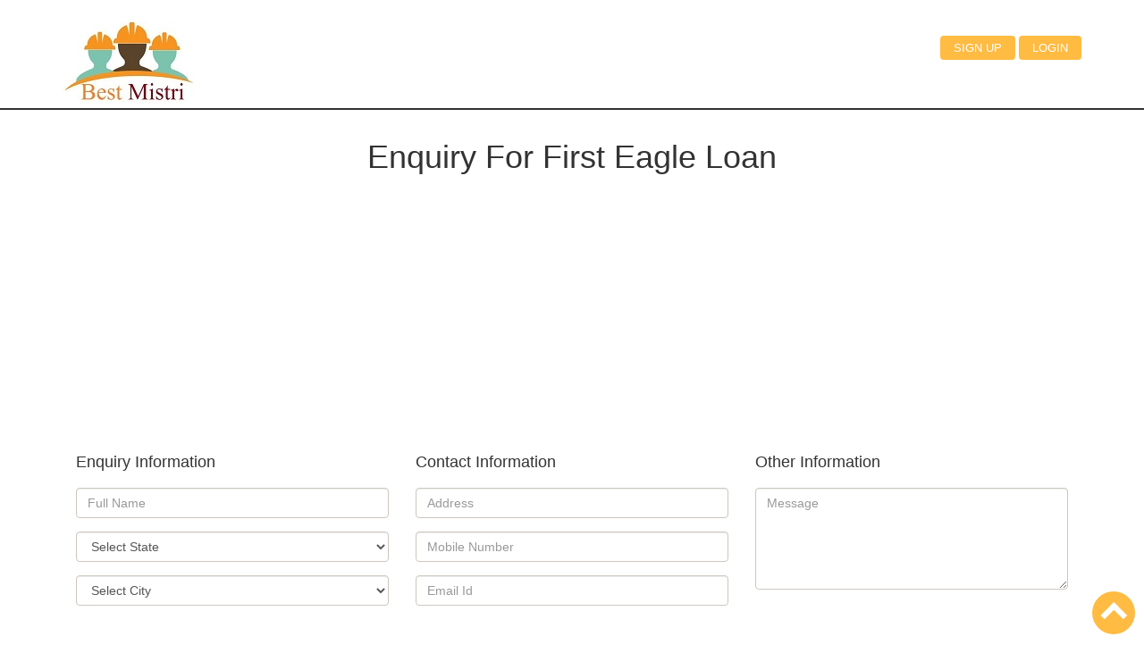

--- FILE ---
content_type: text/html; charset=UTF-8
request_url: https://www.thebestmistri.com/index.php/postenquiry/mechanic/first-eagle-loan-in-dumka/38938
body_size: 4317
content:
<!DOCTYPE html>
<html lang="en-US">
<head>
<meta http-equiv="Content-Type" content="text/html; charset=utf-8" />
<meta name="viewport" content="width=device-width, initial-scale=1" />
<title>Post Free Enquiry for first-eagle-loan-in-dumka mechanic The Best Mechanic Mistri List in India all City | thebestmistri.com</title>
<meta name="description" content="Post Free Enquiry for first-eagle-loan-in-dumka mechanic, Auto Car, Heavy Vehicle, Mobile, tv, Motorcycle Bike, Carpenters, Home Painter, Raj Mistri, Computer Laptops, Fridge AC Washing Machine, Electrical Mechanic, Labour Manpower, Mechanic, Mistri List in India all City | thebestmistri.com" />
<meta name="author" content="www.thebestmistri.com" />
<meta name="googlebot" content="noindex">
<link rel="shortcut icon" href="https://www.thebestmistri.com/images/favicon.ico" type="image/x-icon">
<link rel="apple-touch-icon" sizes="120x120" href="https://www.thebestmistri.com/images/apple-touch-icon-120x120.png" /> 
<link rel="apple-touch-icon" sizes="152x152" href="https://www.thebestmistri.com/images/apple-touch-icon-152x152.png" />
<link href="https://www.thebestmistri.com/css/bootstrap.css" rel='stylesheet' type='text/css' />
<link href="https://www.thebestmistri.com/css/style.css" rel="stylesheet" type="text/css" media="all" />
<link href="https://www.thebestmistri.com/css/font-awesome.min.css" rel="stylesheet" type="text/css" media="all" />
<script async src="https://www.thebestmistri.com/js/jquery.min.js"></script>
<link href='https://fonts.googleapis.com/css?family=Open+Sans:300italic,400italic,600italic,700italic,800italic,400,300,600,700,800' rel='stylesheet' type='text/css'>
<script>
(function(i,s,o,g,r,a,m){i['GoogleAnalyticsObject']=r;i[r]=i[r]||function(){
(i[r].q=i[r].q||[]).push(arguments)},i[r].l=1*new Date();a=s.createElement(o),
m=s.getElementsByTagName(o)[0];a.async=1;a.src=g;m.parentNode.insertBefore(a,m)
})(window,document,'script','//www.google-analytics.com/analytics.js','ga');
ga('create', 'UA-64599743-1', 'auto');
ga('send', 'pageview');
</script>
<script async src="//pagead2.googlesyndication.com/pagead/js/adsbygoogle.js"></script>
<script>
(adsbygoogle = window.adsbygoogle || []).push({
google_ad_client: "ca-pub-1725680558698052",
enable_page_level_ads: true
});
</script>
<!-- Facebook Pixel Basic Code for all the pages
<script>
!function (f, b, e, v, n, t, s) {
if (f.fbq) return; n = f.fbq = function () {
n.callMethod ?
n.callMethod.apply(n, arguments) : n.queue.push(arguments)
}; if (!f._fbq) f._fbq = n;
n.push = n; n.loaded = !0; n.version = '2.0'; n.queue = []; t = b.createElement(e); t.async = !0;
t.src = v; s = b.getElementsByTagName(e)[0]; s.parentNode.insertBefore(t, s)
}(window,
document, 'script', 'https://connect.facebook.net/en_US/fbevents.js');
fbq('init', '287586493087565');
fbq('track', 'PageView');
fbq('track', 'ViewContent');
</script>-->  
<noscript>
<img height="1" width="1" style="display: none" src="https://www.facebook.com/tr?id=1188215497959589&ev=PageView&noscript=1" />
</noscript>
</head>
<body>
<div class="header" id="home">
<div class="container">
<div class="logo wow fadeInRight" >
<a href="https://www.thebestmistri.com/" title="Best Mistri"><img src="https://www.thebestmistri.com/images/logo.jpg" alt="the Best Mistri" width="150" /></a>
</div>
<span class="menu"></span>
<div class="top-menu wow fadeInLeft">
<ul>
<li><a class="active" href="https://www.thebestmistri.com/index.php/mechanic/singup" title="Best Mistri Signup">Sign up</a></li>
<li><a class="active" href="https://www.thebestmistri.com/index.php/mechanic/login" title="Best Mistri Login">Login</a></li>
</ul>
<ul>
</ul>
</div>
<script>
$( "span.menu" ).click(function() {
$( ".top-menu" ).slideToggle( "slow", function() {
});
});
</script>
<div class="clearfix"></div>
</div>
</div>
<!--  get City name  by  Ajax -->
<script>

function getcityname(str)
{
if (str=="")
  {
  document.getElementById("textcityname").innerHTML="";
  return;
  }
if (window.XMLHttpRequest)
  {// code for IE7+, Firefox, Chrome, Opera, Safari
  xmlhttp=new XMLHttpRequest();
  }
else
  {// code for IE6, IE5
  xmlhttp=new ActiveXObject("Microsoft.XMLHTTP");
  }
  
xmlhttp.onreadystatechange=function()
  {
  if (xmlhttp.readyState==4 && xmlhttp.status==200)
    {
	//alert("Hello");
    document.getElementById("textcityname").innerHTML=xmlhttp.responseText;
    
	}
  }
xmlhttp.open("GET","https://www.thebestmistri.com/index.php/ajaxaphp/citybystate/?q="+str,true);
xmlhttp.send();

}
</script>
<div class="contact-section" id="contact">
		
		
		
		<div class="contact-section-head text-center wow fadeInLeft">			
			<h3>&nbsp;</h3>
			<h1>Enquiry For First Eagle Loan</h1>
			<div>
				<script async src="//pagead2.googlesyndication.com/pagead/js/adsbygoogle.js"></script>
				<!-- list page  in midd listing -->
				<ins class="adsbygoogle"
					 style="display:block"
					 data-ad-client="ca-pub-1725680558698052"
					 data-ad-slot="7644144526"
					 data-ad-format="auto"></ins>
				<script>
				(adsbygoogle = window.adsbygoogle || []).push({});
				</script>
			</div>
			<h3>&nbsp;</h3>
		</div>
	<div class="container">
	<div class="service-section-grids">
		<div style="text-align: center; color: red;"></div>
		<form id="form1" name="form1" method="post" action="https://www.thebestmistri.com/index.php/postenquiry/mechanicenquirysave" enctype="multipart/form-data">
			<div class="col-md-4 service-grid">
				<h4>Enquiry Information</h4><h4>&nbsp;</h4>
					<div class="form-group">		
						<input type="text" id="name" name="name" value="" maxlength="50" required="required" placeholder="Full Name" class="form-control">
					</div>					
					<div class="form-group">		
						<select id="state_id" name="state_id" onchange="getcityname(this.value)"   required="required" class="form-control">
							<option value="">Select State</option>
														<option value=36> Andaman and Nicobar Islands </option><option value=1> Andhra Pradesh </option><option value=2> Arunachal Pradesh </option><option value=3> Assam </option><option value=4> Bihar </option><option value=5> Chandigarh </option><option value=6> Chhattisgarh </option><option value=7> Dadra and Nagar Haveli </option><option value=8> Daman and Diu </option><option value=9> Delhi </option><option value=10> Goa </option><option value=11> Gujarat </option><option value=12> Haryana </option><option value=13> Himachal Pradesh </option><option value=14> Jammu and Kashmir </option><option value=15> Jharkhand </option><option value=16> Karnataka </option><option value=17> Kerala </option><option value=18> Lakshadweep </option><option value=19> Madhya Pradesh </option><option value=20> Maharashtra </option><option value=21> Manipur </option><option value=22> Meghalaya </option><option value=23> Mizoram </option><option value=24> Nagaland </option><option value=25> Odisha </option><option value=26> Puducherry </option><option value=27> Punjab </option><option value=28> Rajasthan </option><option value=29> Sikkim </option><option value=30> Tamil Nadu </option><option value=31> Telangana </option><option value=32> Tripura </option><option value=33> Uttar Pradesh </option><option value=34> Uttarakhand </option><option value=35> West Bengal </option>						</select>						
					</div>					
					<div class="form-group">					
						<select id="textcityname" name="city_id"  required="required" class="form-control" >
                            <option  value="">Select City</option>
							                        </select>					
					</div>
							
			</div>
			<div class="col-md-4 service-grid">
				<h4>Contact Information</h4><h4>&nbsp;</h4>
				
					
					<div class="form-group">		
						<input type="text"  id="address" name="address" value="" maxlength="150" required="required"  placeholder="Address" class="form-control">
					</div>
					<div class="form-group">		
					<input type="text"  id="mobile" name="mobile" value="" maxlength="10"  required="required"  placeholder="Mobile Number" class="form-control">
				</div>
				
				<div class="form-group">		
					<input type="text"  id="email" name="email" value=""  maxlength="50" required="required" placeholder="Email Id" class="form-control">
					<input type="hidden"  id="listing_id" name="listing_id" value="38938"  maxlength="50" required="required" placeholder="listingid" class="form-control">
				</div>
														
			</div>
			<div class="col-md-4 service-grid">
				<h4>Other Information</h4><h4>&nbsp;</h4>
				<div class="form-group">		
					<textarea placeholder="Message" rows="5"  maxlength="250" class="form-control" name="message" id="message"></textarea>
				</div>
							
			</div>
			<div class="clearfix">&nbsp;</div>
			<div style="width: 100%; float: left; text-align: center; margin-top: 2em;">
				<button class="btn btn-success btn-lg" >Post Now</button>
				<a class="btn btn-success btn-lg" href="javascript:window.history.go(-1);">Go back</a>
			</div>
			<div class="clearfix">&nbsp;</div>
		</form>				
	</div>
	</div>
</div><script>
function addnewsletter()
{
var ne=document.getElementById("nemail").value;
if (window.XMLHttpRequest)
{
xmlhttp=new XMLHttpRequest();
}
else
{
xmlhttp=new ActiveXObject("Microsoft.XMLHTTP");
}
xmlhttp.onreadystatechange=function()
{
if (xmlhttp.readyState==4 && xmlhttp.status==200)
{
document.getElementById("txtaddnewsletter").innerHTML=xmlhttp.responseText;
}
}
xmlhttp.open("GET","https://www.thebestmistri.com/index.php/ajaxaphp/newsletter/?email="+ne,true);
xmlhttp.send();
}
</script>
<div class="footer-panal">
<div class="container">
<div class="row">
<div class="col-md-3 col-sm-6 padtop">
<div class="footerdotted footer-lable">About Us</div>
<p>theBestMistri is the <b>Free</b> mechanic (mistri) <b>ads posting</b> in all Indian city. You can find the mechanic in your Local Area. Anymistri Anytime Anywhere </p>
</div>
<div class="col-md-3 col-sm-6 padtop">
<div class="footerdotted footer-lable">theBestMistri.com</div>				
<div>
<ul class="arrow">
<li><a class="footerlink" href="https://www.thebestmistri.com/" title="Best Mistri">Home</a></li>
<li><a class="footerlink" href="https://www.thebestmistri.com/index.php/mechanic/about" title="Best Mistri">About Us</a></li>
<li><a class="footerlink" href="https://www.thebestmistri.com/index.php/mechanic/contact" title="Best Mistri">Contact Us</a></li>
<li><a class="footerlink" href="https://www.thebestmistri.com/index.php/mechanic/singup" title="Best Mistri">Sign Up</a></li>
<li><a class="footerlink" href="https://www.thebestmistri.com/index.php/mechanic/termsconditions" title="Best Mistri">Terms & Conditions</a></li>
<li><a class="footerlink" href="https://www.thebestmistri.com/index.php/mechanic/privacypolicy" title="Best Mistri">Privacy Policy</a></li>
</ul>
</div>
</div>
<div class="col-md-3 col-sm-6 padtop">
<div class="footerdotted footer-lable">Other Link</div>
<div>
<ul class="arrow">
<li><a class="footerlink" href="https://www.thebestmistri.com/index.php/mechanic/freelisting" title="Best Mistri Free Listing">Free Listing</a></li>
<li><a class="footerlink" href="https://www.thebestmistri.com/index.php/postenquiry" title="Best Mistri Enquiry">Post Enquiry</a></li>
<li><a class="footerlink" href="https://www.thebestmistri.com/index.php/mechanic/categorie" title="Best Mistri All Mechanic">All Mechanic Categories</a></li>
<li><a class="footerlink" href="https://www.thebestmistri.com/index.php/mechanic/works" title="Best Mistri Works">How it Works</a></li>
<li><a class="footerlink" href="https://www.thebestmistri.com/index.php/mechanic/advertise" title="Best Mistri Advertise">Advertise</a></li>						
<li><a class="footerlink" href="https://www.thebestmistri.com/index.php/brand/service" title="Best Mistri Brand Service">Brand Service</a></li>						
</ul>
</div>
</div>
<div class="col-md-3 col-sm-6 padtop">
<div class="footerdotted footer-lable">Media Center</div>
<p>&nbsp;</p>
<p><a class="btn btn-social btn-facebook" target="_blank" href="https://www.facebook.com/thebestmistri" title="Best Mistri facebook"><i class="icon-facebook"></i></a>
 <a class="btn btn-social btn-twitter" target="_blank" href="https://twitter.com/thebestmistri" title="Best Mistri twitter"><i class="icon-twitter"></i></a>
</p>
<p>&nbsp;</p>
<p>Newsletter</p>
<div id="txtaddnewsletter">
<form enctype="multipart/form-data" action="#" method="post" id="form" name="form">
<div class="input-group">
<input type="text" name="nemail" id="nemail" class="form-control" placeholder="Enter your email" autocomplete="off" required="required"   />
<span class="input-group-btn">
<input type="button" onclick="addnewsletter()" class="btn btn-danger" value="Go!">					  
</span>
</div>
</form>
</div>
</div>
</div>
</div>
</div>
<div class="footer">
<div class="container">
<div class="copyright text-center wow bounceInLeft">
<div class="footer-name">The Best Mistri &copy; 2026</div>
<div class="footer-link">Designed & Developed: <a target="_blank" href="http://www.trollindia.in" title="Best Misrti Troll India">Troll India</a></div>				
</div>
</div>
</div>
<a class="scroll" href="#" id="toTop" title="top"><span id="toTopHover"></span></a>
</body>
</html>

--- FILE ---
content_type: text/html; charset=utf-8
request_url: https://www.google.com/recaptcha/api2/aframe
body_size: 260
content:
<!DOCTYPE HTML><html><head><meta http-equiv="content-type" content="text/html; charset=UTF-8"></head><body><script nonce="RWUB0zq7iErJxkiHU7m_hw">/** Anti-fraud and anti-abuse applications only. See google.com/recaptcha */ try{var clients={'sodar':'https://pagead2.googlesyndication.com/pagead/sodar?'};window.addEventListener("message",function(a){try{if(a.source===window.parent){var b=JSON.parse(a.data);var c=clients[b['id']];if(c){var d=document.createElement('img');d.src=c+b['params']+'&rc='+(localStorage.getItem("rc::a")?sessionStorage.getItem("rc::b"):"");window.document.body.appendChild(d);sessionStorage.setItem("rc::e",parseInt(sessionStorage.getItem("rc::e")||0)+1);localStorage.setItem("rc::h",'1768971462236');}}}catch(b){}});window.parent.postMessage("_grecaptcha_ready", "*");}catch(b){}</script></body></html>